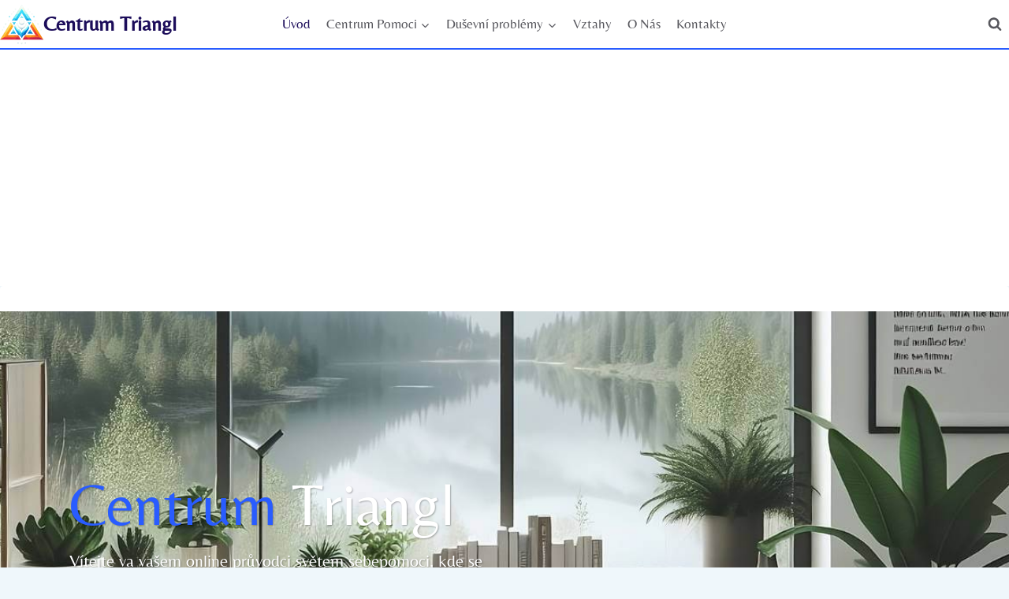

--- FILE ---
content_type: text/html; charset=utf-8
request_url: https://www.google.com/recaptcha/api2/aframe
body_size: 270
content:
<!DOCTYPE HTML><html><head><meta http-equiv="content-type" content="text/html; charset=UTF-8"></head><body><script nonce="B5CfoYgU8w0uzly47hOhZg">/** Anti-fraud and anti-abuse applications only. See google.com/recaptcha */ try{var clients={'sodar':'https://pagead2.googlesyndication.com/pagead/sodar?'};window.addEventListener("message",function(a){try{if(a.source===window.parent){var b=JSON.parse(a.data);var c=clients[b['id']];if(c){var d=document.createElement('img');d.src=c+b['params']+'&rc='+(localStorage.getItem("rc::a")?sessionStorage.getItem("rc::b"):"");window.document.body.appendChild(d);sessionStorage.setItem("rc::e",parseInt(sessionStorage.getItem("rc::e")||0)+1);localStorage.setItem("rc::h",'1769326796334');}}}catch(b){}});window.parent.postMessage("_grecaptcha_ready", "*");}catch(b){}</script></body></html>